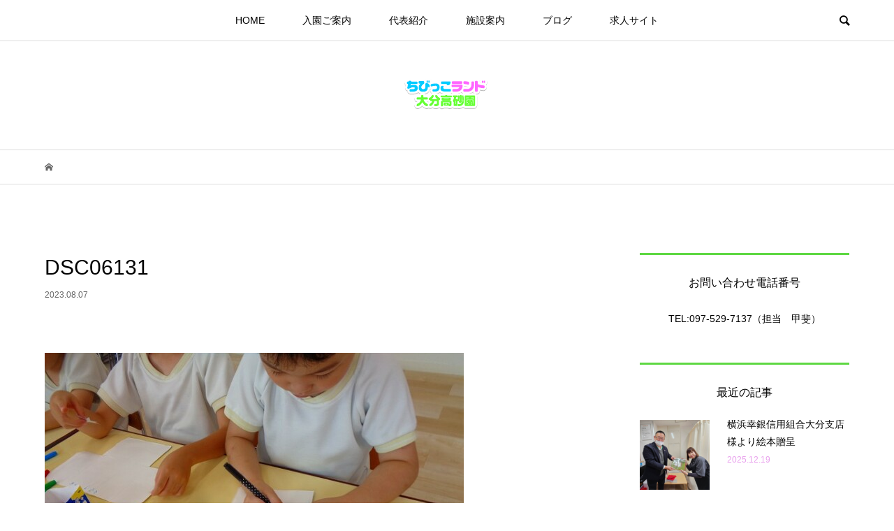

--- FILE ---
content_type: text/html; charset=UTF-8
request_url: https://mirai-oita.com/archives/22079/dsc06131-2
body_size: 13583
content:
<!DOCTYPE html>
<html dir="ltr" lang="ja" prefix="og: https://ogp.me/ns#">
<head >
<meta charset="UTF-8">
<meta name="description" content="大分市の企業主導型保育園">
<meta name="viewport" content="width=device-width">
<title>DSC06131 | 株式会社ミライ</title>

		<!-- All in One SEO 4.8.1.1 - aioseo.com -->
	<meta name="robots" content="max-snippet:-1, max-image-preview:large, max-video-preview:-1" />
	<meta name="author" content="mirai"/>
	<link rel="canonical" href="https://mirai-oita.com/archives/22079/dsc06131-2" />
	<meta name="generator" content="All in One SEO (AIOSEO) 4.8.1.1" />
		<meta property="og:locale" content="ja_JP" />
		<meta property="og:site_name" content="株式会社ミライ | 大分市の企業主導型保育園" />
		<meta property="og:type" content="article" />
		<meta property="og:title" content="DSC06131 | 株式会社ミライ" />
		<meta property="og:url" content="https://mirai-oita.com/archives/22079/dsc06131-2" />
		<meta property="article:published_time" content="2023-08-07T05:34:38+00:00" />
		<meta property="article:modified_time" content="2023-08-07T05:34:38+00:00" />
		<meta name="twitter:card" content="summary" />
		<meta name="twitter:title" content="DSC06131 | 株式会社ミライ" />
		<script type="application/ld+json" class="aioseo-schema">
			{"@context":"https:\/\/schema.org","@graph":[{"@type":"BreadcrumbList","@id":"https:\/\/mirai-oita.com\/archives\/22079\/dsc06131-2#breadcrumblist","itemListElement":[{"@type":"ListItem","@id":"https:\/\/mirai-oita.com\/#listItem","position":1,"name":"\u5bb6","item":"https:\/\/mirai-oita.com\/","nextItem":{"@type":"ListItem","@id":"https:\/\/mirai-oita.com\/archives\/22079\/dsc06131-2#listItem","name":"DSC06131"}},{"@type":"ListItem","@id":"https:\/\/mirai-oita.com\/archives\/22079\/dsc06131-2#listItem","position":2,"name":"DSC06131","previousItem":{"@type":"ListItem","@id":"https:\/\/mirai-oita.com\/#listItem","name":"\u5bb6"}}]},{"@type":"ItemPage","@id":"https:\/\/mirai-oita.com\/archives\/22079\/dsc06131-2#itempage","url":"https:\/\/mirai-oita.com\/archives\/22079\/dsc06131-2","name":"DSC06131 | \u682a\u5f0f\u4f1a\u793e\u30df\u30e9\u30a4","inLanguage":"ja","isPartOf":{"@id":"https:\/\/mirai-oita.com\/#website"},"breadcrumb":{"@id":"https:\/\/mirai-oita.com\/archives\/22079\/dsc06131-2#breadcrumblist"},"author":{"@id":"https:\/\/mirai-oita.com\/archives\/author\/mirai#author"},"creator":{"@id":"https:\/\/mirai-oita.com\/archives\/author\/mirai#author"},"datePublished":"2023-08-07T14:34:38+09:00","dateModified":"2023-08-07T14:34:38+09:00"},{"@type":"Organization","@id":"https:\/\/mirai-oita.com\/#organization","name":"\u682a\u5f0f\u4f1a\u793e\u30df\u30e9\u30a4","description":"\u5927\u5206\u5e02\u306e\u4f01\u696d\u4e3b\u5c0e\u578b\u4fdd\u80b2\u5712","url":"https:\/\/mirai-oita.com\/"},{"@type":"Person","@id":"https:\/\/mirai-oita.com\/archives\/author\/mirai#author","url":"https:\/\/mirai-oita.com\/archives\/author\/mirai","name":"mirai","image":{"@type":"ImageObject","@id":"https:\/\/mirai-oita.com\/archives\/22079\/dsc06131-2#authorImage","url":"https:\/\/secure.gravatar.com\/avatar\/7ea83827b4b096c107dfe5053a11899d182f74bdf47d8ce51daa9cfa95e35197?s=96&d=mm&r=g","width":96,"height":96,"caption":"mirai"}},{"@type":"WebSite","@id":"https:\/\/mirai-oita.com\/#website","url":"https:\/\/mirai-oita.com\/","name":"\u5b50\u3069\u3082\u5bb6\u5ead\u5e81\u6240\u7ba1\u3000\u3061\u3073\u3063\u3053\u30e9\u30f3\u30c9\u5927\u5206\u9ad8\u7802\u5712","description":"\u5927\u5206\u5e02\u306e\u4f01\u696d\u4e3b\u5c0e\u578b\u4fdd\u80b2\u5712","inLanguage":"ja","publisher":{"@id":"https:\/\/mirai-oita.com\/#organization"}}]}
		</script>
		<!-- All in One SEO -->

<link rel="alternate" type="application/rss+xml" title="株式会社ミライ &raquo; DSC06131 のコメントのフィード" href="https://mirai-oita.com/archives/22079/dsc06131-2/feed" />
<link rel="alternate" title="oEmbed (JSON)" type="application/json+oembed" href="https://mirai-oita.com/wp-json/oembed/1.0/embed?url=https%3A%2F%2Fmirai-oita.com%2Farchives%2F22079%2Fdsc06131-2" />
<link rel="alternate" title="oEmbed (XML)" type="text/xml+oembed" href="https://mirai-oita.com/wp-json/oembed/1.0/embed?url=https%3A%2F%2Fmirai-oita.com%2Farchives%2F22079%2Fdsc06131-2&#038;format=xml" />
<style id='wp-img-auto-sizes-contain-inline-css' type='text/css'>
img:is([sizes=auto i],[sizes^="auto," i]){contain-intrinsic-size:3000px 1500px}
/*# sourceURL=wp-img-auto-sizes-contain-inline-css */
</style>
<style id='wp-block-library-inline-css' type='text/css'>
:root{--wp-block-synced-color:#7a00df;--wp-block-synced-color--rgb:122,0,223;--wp-bound-block-color:var(--wp-block-synced-color);--wp-editor-canvas-background:#ddd;--wp-admin-theme-color:#007cba;--wp-admin-theme-color--rgb:0,124,186;--wp-admin-theme-color-darker-10:#006ba1;--wp-admin-theme-color-darker-10--rgb:0,107,160.5;--wp-admin-theme-color-darker-20:#005a87;--wp-admin-theme-color-darker-20--rgb:0,90,135;--wp-admin-border-width-focus:2px}@media (min-resolution:192dpi){:root{--wp-admin-border-width-focus:1.5px}}.wp-element-button{cursor:pointer}:root .has-very-light-gray-background-color{background-color:#eee}:root .has-very-dark-gray-background-color{background-color:#313131}:root .has-very-light-gray-color{color:#eee}:root .has-very-dark-gray-color{color:#313131}:root .has-vivid-green-cyan-to-vivid-cyan-blue-gradient-background{background:linear-gradient(135deg,#00d084,#0693e3)}:root .has-purple-crush-gradient-background{background:linear-gradient(135deg,#34e2e4,#4721fb 50%,#ab1dfe)}:root .has-hazy-dawn-gradient-background{background:linear-gradient(135deg,#faaca8,#dad0ec)}:root .has-subdued-olive-gradient-background{background:linear-gradient(135deg,#fafae1,#67a671)}:root .has-atomic-cream-gradient-background{background:linear-gradient(135deg,#fdd79a,#004a59)}:root .has-nightshade-gradient-background{background:linear-gradient(135deg,#330968,#31cdcf)}:root .has-midnight-gradient-background{background:linear-gradient(135deg,#020381,#2874fc)}:root{--wp--preset--font-size--normal:16px;--wp--preset--font-size--huge:42px}.has-regular-font-size{font-size:1em}.has-larger-font-size{font-size:2.625em}.has-normal-font-size{font-size:var(--wp--preset--font-size--normal)}.has-huge-font-size{font-size:var(--wp--preset--font-size--huge)}.has-text-align-center{text-align:center}.has-text-align-left{text-align:left}.has-text-align-right{text-align:right}.has-fit-text{white-space:nowrap!important}#end-resizable-editor-section{display:none}.aligncenter{clear:both}.items-justified-left{justify-content:flex-start}.items-justified-center{justify-content:center}.items-justified-right{justify-content:flex-end}.items-justified-space-between{justify-content:space-between}.screen-reader-text{border:0;clip-path:inset(50%);height:1px;margin:-1px;overflow:hidden;padding:0;position:absolute;width:1px;word-wrap:normal!important}.screen-reader-text:focus{background-color:#ddd;clip-path:none;color:#444;display:block;font-size:1em;height:auto;left:5px;line-height:normal;padding:15px 23px 14px;text-decoration:none;top:5px;width:auto;z-index:100000}html :where(.has-border-color){border-style:solid}html :where([style*=border-top-color]){border-top-style:solid}html :where([style*=border-right-color]){border-right-style:solid}html :where([style*=border-bottom-color]){border-bottom-style:solid}html :where([style*=border-left-color]){border-left-style:solid}html :where([style*=border-width]){border-style:solid}html :where([style*=border-top-width]){border-top-style:solid}html :where([style*=border-right-width]){border-right-style:solid}html :where([style*=border-bottom-width]){border-bottom-style:solid}html :where([style*=border-left-width]){border-left-style:solid}html :where(img[class*=wp-image-]){height:auto;max-width:100%}:where(figure){margin:0 0 1em}html :where(.is-position-sticky){--wp-admin--admin-bar--position-offset:var(--wp-admin--admin-bar--height,0px)}@media screen and (max-width:600px){html :where(.is-position-sticky){--wp-admin--admin-bar--position-offset:0px}}

/*# sourceURL=wp-block-library-inline-css */
</style><style id='global-styles-inline-css' type='text/css'>
:root{--wp--preset--aspect-ratio--square: 1;--wp--preset--aspect-ratio--4-3: 4/3;--wp--preset--aspect-ratio--3-4: 3/4;--wp--preset--aspect-ratio--3-2: 3/2;--wp--preset--aspect-ratio--2-3: 2/3;--wp--preset--aspect-ratio--16-9: 16/9;--wp--preset--aspect-ratio--9-16: 9/16;--wp--preset--color--black: #000000;--wp--preset--color--cyan-bluish-gray: #abb8c3;--wp--preset--color--white: #ffffff;--wp--preset--color--pale-pink: #f78da7;--wp--preset--color--vivid-red: #cf2e2e;--wp--preset--color--luminous-vivid-orange: #ff6900;--wp--preset--color--luminous-vivid-amber: #fcb900;--wp--preset--color--light-green-cyan: #7bdcb5;--wp--preset--color--vivid-green-cyan: #00d084;--wp--preset--color--pale-cyan-blue: #8ed1fc;--wp--preset--color--vivid-cyan-blue: #0693e3;--wp--preset--color--vivid-purple: #9b51e0;--wp--preset--gradient--vivid-cyan-blue-to-vivid-purple: linear-gradient(135deg,rgb(6,147,227) 0%,rgb(155,81,224) 100%);--wp--preset--gradient--light-green-cyan-to-vivid-green-cyan: linear-gradient(135deg,rgb(122,220,180) 0%,rgb(0,208,130) 100%);--wp--preset--gradient--luminous-vivid-amber-to-luminous-vivid-orange: linear-gradient(135deg,rgb(252,185,0) 0%,rgb(255,105,0) 100%);--wp--preset--gradient--luminous-vivid-orange-to-vivid-red: linear-gradient(135deg,rgb(255,105,0) 0%,rgb(207,46,46) 100%);--wp--preset--gradient--very-light-gray-to-cyan-bluish-gray: linear-gradient(135deg,rgb(238,238,238) 0%,rgb(169,184,195) 100%);--wp--preset--gradient--cool-to-warm-spectrum: linear-gradient(135deg,rgb(74,234,220) 0%,rgb(151,120,209) 20%,rgb(207,42,186) 40%,rgb(238,44,130) 60%,rgb(251,105,98) 80%,rgb(254,248,76) 100%);--wp--preset--gradient--blush-light-purple: linear-gradient(135deg,rgb(255,206,236) 0%,rgb(152,150,240) 100%);--wp--preset--gradient--blush-bordeaux: linear-gradient(135deg,rgb(254,205,165) 0%,rgb(254,45,45) 50%,rgb(107,0,62) 100%);--wp--preset--gradient--luminous-dusk: linear-gradient(135deg,rgb(255,203,112) 0%,rgb(199,81,192) 50%,rgb(65,88,208) 100%);--wp--preset--gradient--pale-ocean: linear-gradient(135deg,rgb(255,245,203) 0%,rgb(182,227,212) 50%,rgb(51,167,181) 100%);--wp--preset--gradient--electric-grass: linear-gradient(135deg,rgb(202,248,128) 0%,rgb(113,206,126) 100%);--wp--preset--gradient--midnight: linear-gradient(135deg,rgb(2,3,129) 0%,rgb(40,116,252) 100%);--wp--preset--font-size--small: 13px;--wp--preset--font-size--medium: 20px;--wp--preset--font-size--large: 36px;--wp--preset--font-size--x-large: 42px;--wp--preset--spacing--20: 0.44rem;--wp--preset--spacing--30: 0.67rem;--wp--preset--spacing--40: 1rem;--wp--preset--spacing--50: 1.5rem;--wp--preset--spacing--60: 2.25rem;--wp--preset--spacing--70: 3.38rem;--wp--preset--spacing--80: 5.06rem;--wp--preset--shadow--natural: 6px 6px 9px rgba(0, 0, 0, 0.2);--wp--preset--shadow--deep: 12px 12px 50px rgba(0, 0, 0, 0.4);--wp--preset--shadow--sharp: 6px 6px 0px rgba(0, 0, 0, 0.2);--wp--preset--shadow--outlined: 6px 6px 0px -3px rgb(255, 255, 255), 6px 6px rgb(0, 0, 0);--wp--preset--shadow--crisp: 6px 6px 0px rgb(0, 0, 0);}:where(.is-layout-flex){gap: 0.5em;}:where(.is-layout-grid){gap: 0.5em;}body .is-layout-flex{display: flex;}.is-layout-flex{flex-wrap: wrap;align-items: center;}.is-layout-flex > :is(*, div){margin: 0;}body .is-layout-grid{display: grid;}.is-layout-grid > :is(*, div){margin: 0;}:where(.wp-block-columns.is-layout-flex){gap: 2em;}:where(.wp-block-columns.is-layout-grid){gap: 2em;}:where(.wp-block-post-template.is-layout-flex){gap: 1.25em;}:where(.wp-block-post-template.is-layout-grid){gap: 1.25em;}.has-black-color{color: var(--wp--preset--color--black) !important;}.has-cyan-bluish-gray-color{color: var(--wp--preset--color--cyan-bluish-gray) !important;}.has-white-color{color: var(--wp--preset--color--white) !important;}.has-pale-pink-color{color: var(--wp--preset--color--pale-pink) !important;}.has-vivid-red-color{color: var(--wp--preset--color--vivid-red) !important;}.has-luminous-vivid-orange-color{color: var(--wp--preset--color--luminous-vivid-orange) !important;}.has-luminous-vivid-amber-color{color: var(--wp--preset--color--luminous-vivid-amber) !important;}.has-light-green-cyan-color{color: var(--wp--preset--color--light-green-cyan) !important;}.has-vivid-green-cyan-color{color: var(--wp--preset--color--vivid-green-cyan) !important;}.has-pale-cyan-blue-color{color: var(--wp--preset--color--pale-cyan-blue) !important;}.has-vivid-cyan-blue-color{color: var(--wp--preset--color--vivid-cyan-blue) !important;}.has-vivid-purple-color{color: var(--wp--preset--color--vivid-purple) !important;}.has-black-background-color{background-color: var(--wp--preset--color--black) !important;}.has-cyan-bluish-gray-background-color{background-color: var(--wp--preset--color--cyan-bluish-gray) !important;}.has-white-background-color{background-color: var(--wp--preset--color--white) !important;}.has-pale-pink-background-color{background-color: var(--wp--preset--color--pale-pink) !important;}.has-vivid-red-background-color{background-color: var(--wp--preset--color--vivid-red) !important;}.has-luminous-vivid-orange-background-color{background-color: var(--wp--preset--color--luminous-vivid-orange) !important;}.has-luminous-vivid-amber-background-color{background-color: var(--wp--preset--color--luminous-vivid-amber) !important;}.has-light-green-cyan-background-color{background-color: var(--wp--preset--color--light-green-cyan) !important;}.has-vivid-green-cyan-background-color{background-color: var(--wp--preset--color--vivid-green-cyan) !important;}.has-pale-cyan-blue-background-color{background-color: var(--wp--preset--color--pale-cyan-blue) !important;}.has-vivid-cyan-blue-background-color{background-color: var(--wp--preset--color--vivid-cyan-blue) !important;}.has-vivid-purple-background-color{background-color: var(--wp--preset--color--vivid-purple) !important;}.has-black-border-color{border-color: var(--wp--preset--color--black) !important;}.has-cyan-bluish-gray-border-color{border-color: var(--wp--preset--color--cyan-bluish-gray) !important;}.has-white-border-color{border-color: var(--wp--preset--color--white) !important;}.has-pale-pink-border-color{border-color: var(--wp--preset--color--pale-pink) !important;}.has-vivid-red-border-color{border-color: var(--wp--preset--color--vivid-red) !important;}.has-luminous-vivid-orange-border-color{border-color: var(--wp--preset--color--luminous-vivid-orange) !important;}.has-luminous-vivid-amber-border-color{border-color: var(--wp--preset--color--luminous-vivid-amber) !important;}.has-light-green-cyan-border-color{border-color: var(--wp--preset--color--light-green-cyan) !important;}.has-vivid-green-cyan-border-color{border-color: var(--wp--preset--color--vivid-green-cyan) !important;}.has-pale-cyan-blue-border-color{border-color: var(--wp--preset--color--pale-cyan-blue) !important;}.has-vivid-cyan-blue-border-color{border-color: var(--wp--preset--color--vivid-cyan-blue) !important;}.has-vivid-purple-border-color{border-color: var(--wp--preset--color--vivid-purple) !important;}.has-vivid-cyan-blue-to-vivid-purple-gradient-background{background: var(--wp--preset--gradient--vivid-cyan-blue-to-vivid-purple) !important;}.has-light-green-cyan-to-vivid-green-cyan-gradient-background{background: var(--wp--preset--gradient--light-green-cyan-to-vivid-green-cyan) !important;}.has-luminous-vivid-amber-to-luminous-vivid-orange-gradient-background{background: var(--wp--preset--gradient--luminous-vivid-amber-to-luminous-vivid-orange) !important;}.has-luminous-vivid-orange-to-vivid-red-gradient-background{background: var(--wp--preset--gradient--luminous-vivid-orange-to-vivid-red) !important;}.has-very-light-gray-to-cyan-bluish-gray-gradient-background{background: var(--wp--preset--gradient--very-light-gray-to-cyan-bluish-gray) !important;}.has-cool-to-warm-spectrum-gradient-background{background: var(--wp--preset--gradient--cool-to-warm-spectrum) !important;}.has-blush-light-purple-gradient-background{background: var(--wp--preset--gradient--blush-light-purple) !important;}.has-blush-bordeaux-gradient-background{background: var(--wp--preset--gradient--blush-bordeaux) !important;}.has-luminous-dusk-gradient-background{background: var(--wp--preset--gradient--luminous-dusk) !important;}.has-pale-ocean-gradient-background{background: var(--wp--preset--gradient--pale-ocean) !important;}.has-electric-grass-gradient-background{background: var(--wp--preset--gradient--electric-grass) !important;}.has-midnight-gradient-background{background: var(--wp--preset--gradient--midnight) !important;}.has-small-font-size{font-size: var(--wp--preset--font-size--small) !important;}.has-medium-font-size{font-size: var(--wp--preset--font-size--medium) !important;}.has-large-font-size{font-size: var(--wp--preset--font-size--large) !important;}.has-x-large-font-size{font-size: var(--wp--preset--font-size--x-large) !important;}
/*# sourceURL=global-styles-inline-css */
</style>

<style id='classic-theme-styles-inline-css' type='text/css'>
/*! This file is auto-generated */
.wp-block-button__link{color:#fff;background-color:#32373c;border-radius:9999px;box-shadow:none;text-decoration:none;padding:calc(.667em + 2px) calc(1.333em + 2px);font-size:1.125em}.wp-block-file__button{background:#32373c;color:#fff;text-decoration:none}
/*# sourceURL=/wp-includes/css/classic-themes.min.css */
</style>
<link rel='stylesheet' id='bloom-style-css' href='https://mirai-oita.com/wp-content/themes/bloom_tcd053/style.css?ver=1.1.3' type='text/css' media='all' />
<link rel='stylesheet' id='bloom-slick-css' href='https://mirai-oita.com/wp-content/themes/bloom_tcd053/css/slick.min.css?ver=6.9' type='text/css' media='all' />
<link rel='stylesheet' id='bloom-responsive-css' href='https://mirai-oita.com/wp-content/themes/bloom_tcd053/responsive.css?ver=1.1.3' type='text/css' media='all' />
<style id='akismet-widget-style-inline-css' type='text/css'>

			.a-stats {
				--akismet-color-mid-green: #357b49;
				--akismet-color-white: #fff;
				--akismet-color-light-grey: #f6f7f7;

				max-width: 350px;
				width: auto;
			}

			.a-stats * {
				all: unset;
				box-sizing: border-box;
			}

			.a-stats strong {
				font-weight: 600;
			}

			.a-stats a.a-stats__link,
			.a-stats a.a-stats__link:visited,
			.a-stats a.a-stats__link:active {
				background: var(--akismet-color-mid-green);
				border: none;
				box-shadow: none;
				border-radius: 8px;
				color: var(--akismet-color-white);
				cursor: pointer;
				display: block;
				font-family: -apple-system, BlinkMacSystemFont, 'Segoe UI', 'Roboto', 'Oxygen-Sans', 'Ubuntu', 'Cantarell', 'Helvetica Neue', sans-serif;
				font-weight: 500;
				padding: 12px;
				text-align: center;
				text-decoration: none;
				transition: all 0.2s ease;
			}

			/* Extra specificity to deal with TwentyTwentyOne focus style */
			.widget .a-stats a.a-stats__link:focus {
				background: var(--akismet-color-mid-green);
				color: var(--akismet-color-white);
				text-decoration: none;
			}

			.a-stats a.a-stats__link:hover {
				filter: brightness(110%);
				box-shadow: 0 4px 12px rgba(0, 0, 0, 0.06), 0 0 2px rgba(0, 0, 0, 0.16);
			}

			.a-stats .count {
				color: var(--akismet-color-white);
				display: block;
				font-size: 1.5em;
				line-height: 1.4;
				padding: 0 13px;
				white-space: nowrap;
			}
		
/*# sourceURL=akismet-widget-style-inline-css */
</style>
<script type="text/javascript" src="https://mirai-oita.com/wp-includes/js/jquery/jquery.min.js?ver=3.7.1" id="jquery-core-js"></script>
<script type="text/javascript" src="https://mirai-oita.com/wp-includes/js/jquery/jquery-migrate.min.js?ver=3.4.1" id="jquery-migrate-js"></script>
<link rel="https://api.w.org/" href="https://mirai-oita.com/wp-json/" /><link rel="alternate" title="JSON" type="application/json" href="https://mirai-oita.com/wp-json/wp/v2/media/22534" /><link rel="EditURI" type="application/rsd+xml" title="RSD" href="https://mirai-oita.com/xmlrpc.php?rsd" />
<meta name="generator" content="WordPress 6.9" />
<link rel='shortlink' href='https://mirai-oita.com/?p=22534' />
<link rel="shortcut icon" href="https://mirai-oita.com/wp-content/uploads/2018/03/fav141-1.ico">
<style>
.c-comment__form-submit:hover, c-comment__password-protected, .p-pagetop a, .slick-dots li.slick-active button, .slick-dots li:hover button { background-color: #5ed843; }
.p-entry__pickup, .p-entry__related, .p-widget__title, .slick-dots li.slick-active button, .slick-dots li:hover button { border-color: #5ed843; }
.p-index-tab__item.is-active, .p-index-tab__item:hover { border-bottom-color: #5ed843; }
.c-comment__tab-item.is-active a, .c-comment__tab-item a:hover, .c-comment__tab-item.is-active p { background-color: rgba(94, 216, 67, 0.7); }
.c-comment__tab-item.is-active a:after, .c-comment__tab-item.is-active p:after { border-top-color: rgba(94, 216, 67, 0.7); }
.p-article__meta, .p-blog-list__item-excerpt, .p-ranking-list__item-excerpt, .p-author__views, .p-page-links a, .p-page-links .p-page-links__title, .p-pager__item span { color: #e9a1ed; }
.p-page-links > span, .p-page-links a:hover, .p-entry__next-page__link { background-color: #e9a1ed; }
.p-page-links > span, .p-page-links a { border-color: #e9a1ed; }

a:hover, a:hover .p-article__title, .p-global-nav > li:hover > a, .p-global-nav > li.current-menu-item > a, .p-global-nav > li.is-active > a, .p-breadcrumb a:hover, .p-widget-categories .has-children .toggle-children:hover::before, .p-footer-widget-area .p-siteinfo .p-social-nav li a:hover, .p-footer-widget-area__default .p-siteinfo .p-social-nav li a:hover { color: #aaaaaa; }
.p-global-nav .sub-menu a:hover, .p-global-nav .sub-menu .current-menu-item > a, .p-megamenu a.p-megamenu__hover:hover, .p-entry__next-page__link:hover, .c-pw__btn:hover { background: #aaaaaa; }
.p-entry__date, .p-entry__body, .p-author__desc, .p-breadcrumb, .p-breadcrumb a { color: #666666; }
.p-entry__body a { color: #000000; }
.p-entry__body a:hover { color: #aaaaaa; }
.p-float-native-ad-label { background: #000000; color: #ffffff; font-size: 11px; }
.p-category-item--9, .cat-item-9> a, .cat-item-9 .toggle-children { color: #9bd671; }
.p-category-item--10, .cat-item-10> a, .cat-item-10 .toggle-children { color: #db7ad6; }
body { font-family: Verdana, "ヒラギノ角ゴ ProN W3", "Hiragino Kaku Gothic ProN", "メイリオ", Meiryo, sans-serif; }
.p-logo, .p-entry__title, .p-article__title, .p-article__title__overlay, .p-headline, .p-page-header__title, .p-widget__title, .p-sidemenu .p-siteinfo__title, .p-index-slider__item-catch, .p-header-video__caption-catch, .p-footer-blog__catch, .p-footer-cta__catch {
font-family: Segoe UI, "ヒラギノ角ゴ ProN W3", "Hiragino Kaku Gothic ProN", "メイリオ", Meiryo, sans-serif;
}
.c-load--type3 i { background: #69e547; }
.p-hover-effect--type1:hover img { -webkit-transform: scale(1.2) rotate(2deg); transform: scale(1.2) rotate(2deg); }
.p-hover-effect--type2 img { margin-left: -8px; }
.p-hover-effect--type2:hover img { margin-left: 8px; }
.p-hover-effect--type1 .p-article__overlay { background: rgba(0, 0, 0, 0.5); }
.p-hover-effect--type2:hover img { opacity: 0.5 }
.p-hover-effect--type2 .p-hover-effect__image { background: #000000; }
.p-hover-effect--type2 .p-article__overlay { background: rgba(0, 0, 0, 0.5); }
.p-hover-effect--type3 .p-hover-effect__image { background: #000000; }
.p-hover-effect--type3:hover img { opacity: 0.5; }
.p-hover-effect--type3 .p-article__overlay { background: rgba(0, 0, 0, 0.5); }
.p-entry__title { font-size: 30px; }
.p-entry__body, .p-entry__body p { font-size: 14px; }
.l-header__bar { background: rgba(255, 255, 255, 0.8); }
.l-header__bar > .l-inner > a, .p-global-nav > li > a { color: #000000; }
.l-header__logo--text a { color: #000000; font-size: 28px; }
.l-footer .p-siteinfo .p-logo { font-size: 28px; }
.p-footer-cta__btn { background: #ffffff; color: #a39d99; }
.p-footer-cta__btn:hover { background: #a39d99; color: #ffffff; }
@media only screen and (max-width: 1200px) {
	.l-header__logo--mobile.l-header__logo--text a { font-size: 18px; }
	.p-global-nav { background-color: rgba(94,216,67, 0.8); }
}
@media only screen and (max-width: 991px) {
	.l-footer .p-siteinfo .p-logo { font-size: 18px; }
	.p-copyright { background-color: #5ed843; }
	.p-pagetop a { background-color: #e9a1ed; }
}
#site_info_widget-3 .p-siteinfo__button { background: #ddd5c5; color: #ffffff; }
#site_info_widget-3 .p-siteinfo__button:hover { background: #bfbfbf; color: #000000; }
</style>
<style type="text/css">

</style>
</head>
<body class="attachment wp-singular attachment-template-default single single-attachment postid-22534 attachmentid-22534 attachment-jpeg wp-theme-bloom_tcd053 is-responsive l-header__fix">
<div id="site_wrap">
	<header id="js-header" class="l-header">
		<div class="l-header__bar">
			<div class="l-inner">
				<div class="p-logo l-header__logo l-header__logo--mobile">
					<a href="https://mirai-oita.com/"><img src="https://mirai-oita.com/wp-content/uploads/2023/06/694ed3d495f21fa5f67a7d84e83a8bcd.png" alt="株式会社ミライ"></a>
				</div>
<nav class="menu-%e3%83%88%e3%83%83%e3%83%97%e3%83%a1%e3%83%8b%e3%83%a5%e3%83%bc-container"><ul id="js-global-nav" class="p-global-nav u-clearfix">
<li class="p-header-search p-header-search--mobile"><form action="https://mirai-oita.com/" method="get"><input type="text" name="s" value="" class="p-header-search__input" placeholder="SEARCH"><input type="submit" value="&#xe915;" class="p-header-search__submit"></form></li>
<li id="menu-item-104" class="menu-item menu-item-type-custom menu-item-object-custom menu-item-home menu-item-104"><a href="http://mirai-oita.com/">HOME<span></span></a></li>
<li id="menu-item-100" class="menu-item menu-item-type-post_type menu-item-object-page menu-item-has-children menu-item-100"><a href="https://mirai-oita.com/annai">入園ご案内<span></span></a>
<ul class="sub-menu">
	<li id="menu-item-109" class="menu-item menu-item-type-post_type menu-item-object-page menu-item-109"><a href="https://mirai-oita.com/naraigoto">多彩な習い事<span></span></a></li>
	<li id="menu-item-437" class="menu-item menu-item-type-post_type menu-item-object-page menu-item-437"><a href="https://mirai-oita.com/kyuusyoku">給食について<span></span></a></li>
	<li id="menu-item-2590" class="menu-item menu-item-type-post_type menu-item-object-page menu-item-2590"><a href="https://mirai-oita.com/year">年間スケジュール<span></span></a></li>
	<li id="menu-item-2591" class="menu-item menu-item-type-post_type menu-item-object-page menu-item-2591"><a href="https://mirai-oita.com/days">園の一日の様子<span></span></a></li>
</ul>
</li>
<li id="menu-item-102" class="menu-item menu-item-type-post_type menu-item-object-page menu-item-102"><a href="https://mirai-oita.com/71-2">代表紹介<span></span></a></li>
<li id="menu-item-1135" class="menu-item menu-item-type-post_type menu-item-object-page menu-item-has-children menu-item-1135"><a href="https://mirai-oita.com/71-2-2">施設案内<span></span></a>
<ul class="sub-menu">
	<li id="menu-item-1136" class="menu-item menu-item-type-post_type menu-item-object-page menu-item-1136"><a href="https://mirai-oita.com/access">アクセス<span></span></a></li>
</ul>
</li>
<li id="menu-item-114" class="menu-item menu-item-type-taxonomy menu-item-object-category menu-item-has-children menu-item-114 menu-megamenu"><a href="https://mirai-oita.com/archives/category/blog">ブログ<span></span></a>
<ul class="sub-menu">
	<li id="menu-item-438" class="menu-item menu-item-type-taxonomy menu-item-object-category menu-item-438"><a href="https://mirai-oita.com/archives/category/blog">ブログ<span></span></a></li>
	<li id="menu-item-135" class="menu-item menu-item-type-taxonomy menu-item-object-category menu-item-135"><a href="https://mirai-oita.com/archives/category/osirase">おしらせ<span></span></a></li>
</ul>
</li>
<li id="menu-item-25083" class="menu-item menu-item-type-custom menu-item-object-custom menu-item-25083"><a href="https://job.mirai-oita.com/">求人サイト<span></span></a></li>
</ul></nav>				<a href="#" id="js-menu-button" class="p-menu-button c-menu-button u-visible-lg"></a>
				<a href="#" id="js-search-button" class="p-search-button c-search-button u-hidden-lg"></a>
				<div class="p-header-search p-header-search--pc">
					<form action="https://mirai-oita.com/" method="get">
						<input type="text" name="s" value="" class="p-header-search__input" placeholder="SEARCH">
					</form>
				</div>
			</div>
		</div>
		<div class="l-inner">
			<div class="p-logo l-header__logo l-header__logo--pc">
				<a href="https://mirai-oita.com/"><img src="https://mirai-oita.com/wp-content/uploads/2023/06/8ccaba942034f98dde646082798dad97.png" alt="株式会社ミライ"></a>
			</div>
		</div>
		<div id="p-megamenu--114" class="p-megamenu p-megamenu--type3">
			<ul class="l-inner">
				<li class="is-active">
					<a class="p-megamenu__hover" href="https://mirai-oita.com/archives/category/blog">ブログ</a>
					<ul class="sub-menu">
						<li><a class="p-hover-effect--type1" href="https://mirai-oita.com/archives/25430"><div class="p-megamenu__image p-hover-effect__image"><img src="https://mirai-oita.com/wp-content/uploads/2025/07/DSC04381.jpg" alt=""></div>外遊び&#x1f929;</a></li>
						<li><a class="p-hover-effect--type1" href="https://mirai-oita.com/archives/25399"><div class="p-megamenu__image p-hover-effect__image"><img src="https://mirai-oita.com/wp-content/uploads/2025/07/DSC03892.jpg" alt=""></div>進級式&#x1f604;</a></li>
						<li><a class="p-hover-effect--type1" href="https://mirai-oita.com/archives/25226"><div class="p-megamenu__image p-hover-effect__image"><img src="https://mirai-oita.com/wp-content/uploads/2025/01/c504da5893004313be46053a685de4ae-1-800x550.jpg" alt=""></div>「子どもの生きる力を育む教育」2/16（日）セミ...</a></li>
						<li><a class="p-hover-effect--type1" href="https://mirai-oita.com/archives/25337"><div class="p-megamenu__image p-hover-effect__image"><img src="https://mirai-oita.com/wp-content/uploads/2025/07/DSC01811.jpg" alt=""></div>お泊り保育&#x1f60a;</a></li>
					</ul>
				</li>
				<li>
					<a class="p-megamenu__hover" href="https://mirai-oita.com/archives/category/osirase">おしらせ</a>
					<ul class="sub-menu">
						<li><a class="p-hover-effect--type1" href="https://mirai-oita.com/archives/25473"><div class="p-megamenu__image p-hover-effect__image"><img src="https://mirai-oita.com/wp-content/uploads/2025/12/S__260947974-800x550.jpg" alt=""></div>横浜幸銀信用組合大分支店様より絵本贈呈</a></li>
						<li><a class="p-hover-effect--type1" href="https://mirai-oita.com/archives/25226"><div class="p-megamenu__image p-hover-effect__image"><img src="https://mirai-oita.com/wp-content/uploads/2025/01/c504da5893004313be46053a685de4ae-1-800x550.jpg" alt=""></div>「子どもの生きる力を育む教育」2/16（日）セミ...</a></li>
						<li><a class="p-hover-effect--type1" href="https://mirai-oita.com/archives/24645"><div class="p-megamenu__image p-hover-effect__image"><img src="https://mirai-oita.com/wp-content/uploads/2024/02/8f4b5fe2cb8b8a3c529700f531c5e50a-800x550.jpg" alt=""></div>子ども向け「フットサルイベント」2/25開催</a></li>
						<li><a class="p-hover-effect--type1" href="https://mirai-oita.com/archives/17440"><div class="p-megamenu__image p-hover-effect__image"><img src="https://mirai-oita.com/wp-content/uploads/2022/05/0545f138f0f61021efc3d3190d955015-800x550.png" alt=""></div>&#x1f38f;５月のえんだより&#x1f38...</a></li>
					</ul>
				</li>
			</ul>
		</div>
	</header>
<main class="l-main">
	<div class="p-breadcrumb c-breadcrumb">
		<ul class="p-breadcrumb__inner c-breadcrumb__inner l-inner u-clearfix" itemscope itemtype="http://schema.org/BreadcrumbList">
			<li class="p-breadcrumb__item c-breadcrumb__item p-breadcrumb__item--home c-breadcrumb__item--home" itemprop="itemListElement" itemscope itemtype="http://schema.org/ListItem">
				<a href="https://mirai-oita.com/" itemscope itemtype="http://schema.org/Thing" itemprop="item"><span itemprop="name">HOME</span></a>
				<meta itemprop="position" content="1" />
			</li>
		</ul>
	</div>
	<div class="l-inner l-2colmuns u-clearfix">
		<article class="p-entry l-primary">
			<div class="p-entry__inner">
				<h1 class="p-entry__title">DSC06131</h1>
				<p class="p-entry__date"><time datetime="2023-08-07">2023.08.07</time></p>
				<ul class="p-entry__share c-share u-clearfix c-share--lg c-share--mono">
				</ul>
				<div class="p-entry__body">
<p class="attachment"><a href='https://mirai-oita.com/wp-content/uploads/2023/08/DSC06131.jpg'><img fetchpriority="high" decoding="async" width="600" height="450" src="https://mirai-oita.com/wp-content/uploads/2023/08/DSC06131-600x450.jpg" class="attachment-medium size-medium" alt="" /></a></p>
				</div>
				<ul class="p-entry__share c-share u-clearfix c-share--sm c-share--mono">
					<li class="c-share__btn c-share__btn--twitter">
						<a href="http://twitter.com/share?text=DSC06131&url=https%3A%2F%2Fmirai-oita.com%2Farchives%2F22079%2Fdsc06131-2&via=&tw_p=tweetbutton&related=" onclick="javascript:window.open(this.href, '', 'menubar=no,toolbar=no,resizable=yes,scrollbars=yes,height=400,width=600');return false;">
							<i class="c-share__icn c-share__icn--twitter"></i>
							<span class="c-share__title">Tweet</span>
						</a>
					</li>
					<li class="c-share__btn c-share__btn--facebook">
						<a href="//www.facebook.com/sharer/sharer.php?u=https://mirai-oita.com/archives/22079/dsc06131-2&amp;t=DSC06131" rel="nofollow" target="_blank">
							<i class="c-share__icn c-share__icn--facebook"></i>
							<span class="c-share__title">Share</span>
						</a>
					</li>
					<li class="c-share__btn c-share__btn--google-plus">
						<a href="https://plus.google.com/share?url=https%3A%2F%2Fmirai-oita.com%2Farchives%2F22079%2Fdsc06131-2" onclick="javascript:window.open(this.href, '', 'menubar=no,toolbar=no,resizable=yes,scrollbars=yes,height=600,width=500');return false;">
							<i class="c-share__icn c-share__icn--google-plus"></i>
							<span class="c-share__title">+1</span>
						</a>
					</li>
					<li class="c-share__btn c-share__btn--hatebu">
						<a href="http://b.hatena.ne.jp/add?mode=confirm&url=https%3A%2F%2Fmirai-oita.com%2Farchives%2F22079%2Fdsc06131-2" onclick="javascript:window.open(this.href, '', 'menubar=no,toolbar=no,resizable=yes,scrollbars=yes,height=400,width=510');return false;">
							<i class="c-share__icn c-share__icn--hatebu"></i>
							<span class="c-share__title">Hatena</span>
						</a>
					</li>
					<li class="c-share__btn c-share__btn--pocket">
						<a href="http://getpocket.com/edit?url=https%3A%2F%2Fmirai-oita.com%2Farchives%2F22079%2Fdsc06131-2&title=DSC06131" target="_blank">
							<i class="c-share__icn c-share__icn--pocket"></i>
							<span class="c-share__title">Pocket</span>
						</a>
					</li>
					<li class="c-share__btn c-share__btn--rss">
						<a href="https://mirai-oita.com/feed" target="_blank">
							<i class="c-share__icn c-share__icn--rss"></i>
							<span class="c-share__title">RSS</span>
						</a>
					</li>
					<li class="c-share__btn c-share__btn--feedly">
						<a href="http://feedly.com/index.html#subscription%2Ffeed%2Fhttps://mirai-oita.com/feed" target="_blank">
							<i class="c-share__icn c-share__icn--feedly"></i>
							<span class="c-share__title">feedly</span>
						</a>
					</li>
					<li class="c-share__btn c-share__btn--pinterest">
						<a href="https://www.pinterest.com/pin/create/button/?url=https%3A%2F%2Fmirai-oita.com%2Farchives%2F22079%2Fdsc06131-2&media=https://mirai-oita.com/wp-content/uploads/2023/08/DSC06131.jpg&description=DSC06131" rel="nofollow" target="_blank">
							<i class="c-share__icn c-share__icn--pinterest"></i>
							<span class="c-share__title">Pin it</span>
						</a>
					</li>
				</ul>
				<ul class="p-entry__meta c-meta-box u-clearfix">
					<li class="c-meta-box__item c-meta-box__item--category"></li>														</ul>
			</div>
			<section class="p-entry__pickup">
				<div class="p-entry__pickup__inner">
					<h2 class="p-headline">ピックアップ記事</h2>
					<div class="p-entry__pickup-items">
						<article class="p-entry__pickup-item">
							<a class="p-hover-effect--type1" href="https://mirai-oita.com/archives/2271">
								<div class="p-entry__pickup__thumbnail">
									<img width="700" height="466" src="https://mirai-oita.com/wp-content/uploads/2018/07/IMG_2627.jpg" class="attachment-size2 size-size2 wp-post-image" alt="" decoding="async" />
									<div class="p-entry__pickup__category p-float-category u-visible-xs"><span class="p-category-item--9" data-url="https://mirai-oita.com/archives/category/blog">ブログ</span></div>
								</div>
								<h3 class="p-entry__pickup__title p-article__title">突撃給食調査隊！</h3>
								<p class="p-entry__pickup__meta p-article__meta u-visible-xs"><time class="p-entry__pickup__date" datetime="2018-07-14">2018.07.14</time><span class="p-entry__pickup__category"><span data-url="https://mirai-oita.com/archives/category/blog">ブログ</span></span></p>
							</a>
						</article>
						<article class="p-entry__pickup-item">
							<a class="p-hover-effect--type1" href="https://mirai-oita.com/archives/1294">
								<div class="p-entry__pickup__thumbnail">
									<img width="524" height="550" src="https://mirai-oita.com/wp-content/uploads/2018/06/IMG_4243-524x550.jpg" class="attachment-size2 size-size2 wp-post-image" alt="" decoding="async" />
									<div class="p-entry__pickup__category p-float-category u-visible-xs"><span class="p-category-item--9" data-url="https://mirai-oita.com/archives/category/blog">ブログ</span></div>
								</div>
								<h3 class="p-entry__pickup__title p-article__title">お泊り保育（出発編）</h3>
								<p class="p-entry__pickup__meta p-article__meta u-visible-xs"><time class="p-entry__pickup__date" datetime="2018-06-09">2018.06.09</time><span class="p-entry__pickup__category"><span data-url="https://mirai-oita.com/archives/category/blog">ブログ</span></span></p>
							</a>
						</article>
						<article class="p-entry__pickup-item">
							<a class="p-hover-effect--type1" href="https://mirai-oita.com/archives/1849">
								<div class="p-entry__pickup__thumbnail">
									<img width="700" height="525" src="https://mirai-oita.com/wp-content/uploads/2018/06/009-2.jpg" class="attachment-size2 size-size2 wp-post-image" alt="" decoding="async" loading="lazy" />
									<div class="p-entry__pickup__category p-float-category u-visible-xs"><span class="p-category-item--9" data-url="https://mirai-oita.com/archives/category/blog">ブログ</span></div>
								</div>
								<h3 class="p-entry__pickup__title p-article__title">スイミングスクールの様子</h3>
								<p class="p-entry__pickup__meta p-article__meta u-visible-xs"><time class="p-entry__pickup__date" datetime="2018-06-26">2018.06.26</time><span class="p-entry__pickup__category"><span data-url="https://mirai-oita.com/archives/category/blog">ブログ</span></span></p>
							</a>
						</article>
					</div>
				</div>
			</section>
			<section class="p-entry__related">
				<div class="p-entry__related__inner">
					<h2 class="p-headline">関連記事一覧</h2>
					<div class="p-entry__related-items">
						<article class="p-entry__related-item">
							<a class="p-hover-effect--type1" href="https://mirai-oita.com/archives/17031">
								<div class="p-entry__related__thumbnail p-hover-effect--type1">
									<img width="500" height="480" src="https://mirai-oita.com/wp-content/uploads/2022/01/DSC01847-500x480.jpg" class="attachment-size1 size-size1 wp-post-image" alt="" decoding="async" loading="lazy" />
									<div class="p-entry__related__category p-float-category u-visible-xs"><span class="p-category-item--9" data-url="https://mirai-oita.com/archives/category/blog">ブログ</span></div>
								</div>
								<h3 class="p-entry__related__title p-article__title">クリスマス会&#x1f384;</h3>
								<p class="p-entry__related__meta p-article__meta u-visible-xs"><time class="p-entry__related__date" datetime="2021-12-22">2021.12.22</time></p>
							</a>
						</article>
						<article class="p-entry__related-item">
							<a class="p-hover-effect--type1" href="https://mirai-oita.com/archives/4494">
								<div class="p-entry__related__thumbnail p-hover-effect--type1">
									<img width="500" height="480" src="https://mirai-oita.com/wp-content/uploads/2019/04/063-500x480.jpg" class="attachment-size1 size-size1 wp-post-image" alt="" decoding="async" loading="lazy" />
									<div class="p-entry__related__category p-float-category u-visible-xs"><span class="p-category-item--9" data-url="https://mirai-oita.com/archives/category/blog">ブログ</span></div>
								</div>
								<h3 class="p-entry__related__title p-article__title">公園あそび！</h3>
								<p class="p-entry__related__meta p-article__meta u-visible-xs"><time class="p-entry__related__date" datetime="2019-04-08">2019.04.08</time></p>
							</a>
						</article>
						<article class="p-entry__related-item">
							<a class="p-hover-effect--type1" href="https://mirai-oita.com/archives/12901">
								<div class="p-entry__related__thumbnail p-hover-effect--type1">
									<img width="500" height="480" src="https://mirai-oita.com/wp-content/uploads/2020/12/IMG_3265-500x480.jpg" class="attachment-size1 size-size1 wp-post-image" alt="" decoding="async" loading="lazy" />
									<div class="p-entry__related__category p-float-category u-visible-xs"><span class="p-category-item--9" data-url="https://mirai-oita.com/archives/category/blog">ブログ</span></div>
								</div>
								<h3 class="p-entry__related__title p-article__title">英会話&#x1f3b5;（11/27）</h3>
								<p class="p-entry__related__meta p-article__meta u-visible-xs"><time class="p-entry__related__date" datetime="2020-12-20">2020.12.20</time></p>
							</a>
						</article>
						<article class="p-entry__related-item">
							<a class="p-hover-effect--type1" href="https://mirai-oita.com/archives/8774">
								<div class="p-entry__related__thumbnail p-hover-effect--type1">
									<img width="500" height="426" src="https://mirai-oita.com/wp-content/uploads/2020/01/IMG_1677-500x426.jpg" class="attachment-size1 size-size1 wp-post-image" alt="" decoding="async" loading="lazy" />
									<div class="p-entry__related__category p-float-category u-visible-xs"><span class="p-category-item--9" data-url="https://mirai-oita.com/archives/category/blog">ブログ</span></div>
								</div>
								<h3 class="p-entry__related__title p-article__title">園の様子&#x1f337;1/18</h3>
								<p class="p-entry__related__meta p-article__meta u-visible-xs"><time class="p-entry__related__date" datetime="2020-01-21">2020.01.21</time></p>
							</a>
						</article>
						<article class="p-entry__related-item">
							<a class="p-hover-effect--type1" href="https://mirai-oita.com/archives/18285">
								<div class="p-entry__related__thumbnail p-hover-effect--type1">
									<img width="500" height="480" src="https://mirai-oita.com/wp-content/uploads/2022/06/DSC03269-2-500x480.jpg" class="attachment-size1 size-size1 wp-post-image" alt="" decoding="async" loading="lazy" />
									<div class="p-entry__related__category p-float-category u-visible-xs"><span class="p-category-item--9" data-url="https://mirai-oita.com/archives/category/blog">ブログ</span></div>
								</div>
								<h3 class="p-entry__related__title p-article__title">&#x1f451;５月のお誕生日会</h3>
								<p class="p-entry__related__meta p-article__meta u-visible-xs"><time class="p-entry__related__date" datetime="2022-05-26">2022.05.26</time></p>
							</a>
						</article>
						<article class="p-entry__related-item">
							<a class="p-hover-effect--type1" href="https://mirai-oita.com/archives/20904">
								<div class="p-entry__related__thumbnail p-hover-effect--type1">
									<img width="273" height="184" src="https://mirai-oita.com/wp-content/uploads/2023/04/69a7ef33668826b5a10939a952c80322.jpg" class="attachment-size1 size-size1 wp-post-image" alt="" decoding="async" loading="lazy" />
									<div class="p-entry__related__category p-float-category u-visible-xs"><span class="p-category-item--9" data-url="https://mirai-oita.com/archives/category/blog">ブログ</span></div>
								</div>
								<h3 class="p-entry__related__title p-article__title">保護中: 発表会第二部&#x1f389;&#x1f389;</h3>
								<p class="p-entry__related__meta p-article__meta u-visible-xs"><time class="p-entry__related__date" datetime="2023-03-26">2023.03.26</time></p>
							</a>
						</article>
						<article class="p-entry__related-item">
							<a class="p-hover-effect--type1" href="https://mirai-oita.com/archives/15014">
								<div class="p-entry__related__thumbnail p-hover-effect--type1">
									<img width="350" height="340" src="https://mirai-oita.com/wp-content/uploads/2021/07/e4053a43b4a169023f3bb564b3d900ff.jpeg" class="attachment-size1 size-size1 wp-post-image" alt="" decoding="async" loading="lazy" />
									<div class="p-entry__related__category p-float-category u-visible-xs"><span class="p-category-item--9" data-url="https://mirai-oita.com/archives/category/blog">ブログ</span></div>
								</div>
								<h3 class="p-entry__related__title p-article__title">保護中: &#x1f389;保育参観&#x1f389;</h3>
								<p class="p-entry__related__meta p-article__meta u-visible-xs"><time class="p-entry__related__date" datetime="2021-07-20">2021.07.20</time></p>
							</a>
						</article>
						<article class="p-entry__related-item">
							<a class="p-hover-effect--type1" href="https://mirai-oita.com/archives/12581">
								<div class="p-entry__related__thumbnail p-hover-effect--type1">
									<img width="500" height="480" src="https://mirai-oita.com/wp-content/uploads/2020/11/IMG_2865-1-500x480.jpg" class="attachment-size1 size-size1 wp-post-image" alt="" decoding="async" loading="lazy" />
									<div class="p-entry__related__category p-float-category u-visible-xs"><span class="p-category-item--9" data-url="https://mirai-oita.com/archives/category/blog">ブログ</span></div>
								</div>
								<h3 class="p-entry__related__title p-article__title">10月生まれのお誕生日会&#x1f382;</h3>
								<p class="p-entry__related__meta p-article__meta u-visible-xs"><time class="p-entry__related__date" datetime="2020-10-29">2020.10.29</time></p>
							</a>
						</article>
					</div>
				</div>
			</section>
		</article>
		<aside class="p-sidebar l-secondary">
			<div class="p-sidebar__inner">
<div class="widget_text p-widget widget_custom_html" id="custom_html-3">
<h2 class="p-widget__title">お問い合わせ電話番号</h2>
<div class="textwidget custom-html-widget"><center>TEL:097-529-7137（担当　甲斐）</center></div></div>
<div class="p-widget styled_post_list1_widget" id="styled_post_list1_widget-3">
<h2 class="p-widget__title">最近の記事</h2>
<ul class="p-widget-list p-widget-list__type1">
	<li class="p-widget-list__item u-clearfix">
		<a class="p-hover-effect--type1" href="https://mirai-oita.com/archives/25473">
			<div class="p-widget-list__item-thumbnail p-hover-effect__image"><img width="500" height="500" src="https://mirai-oita.com/wp-content/uploads/2025/12/S__260947974-500x500.jpg" class="attachment-size1 size-size1 wp-post-image" alt="" decoding="async" loading="lazy" /></div>
			<h3 class="p-widget-list__item-title p-article__title">横浜幸銀信用組合大分支店様より絵本贈呈</h3>
			<p class="p-widget-list__item-meta p-article__meta"><time class="p-widget-list__item-date" datetime="2025-12-19">2025.12.19</time></p>
		</a>
	</li>
	<li class="p-widget-list__item u-clearfix">
		<a class="p-hover-effect--type1" href="https://mirai-oita.com/archives/25430">
			<div class="p-widget-list__item-thumbnail p-hover-effect__image"><img width="500" height="480" src="https://mirai-oita.com/wp-content/uploads/2025/07/DSC04381-500x480.jpg" class="attachment-size1 size-size1 wp-post-image" alt="" decoding="async" loading="lazy" /></div>
			<h3 class="p-widget-list__item-title p-article__title">外遊び&#x1f929;</h3>
			<p class="p-widget-list__item-meta p-article__meta"><time class="p-widget-list__item-date" datetime="2025-05-23">2025.05.23</time></p>
		</a>
	</li>
	<li class="p-widget-list__item u-clearfix">
		<a class="p-hover-effect--type1" href="https://mirai-oita.com/archives/25399">
			<div class="p-widget-list__item-thumbnail p-hover-effect__image"><img width="500" height="480" src="https://mirai-oita.com/wp-content/uploads/2025/07/DSC03892-500x480.jpg" class="attachment-size1 size-size1 wp-post-image" alt="" decoding="async" loading="lazy" /></div>
			<h3 class="p-widget-list__item-title p-article__title">進級式&#x1f604;</h3>
			<p class="p-widget-list__item-meta p-article__meta"><time class="p-widget-list__item-date" datetime="2025-04-01">2025.04.01</time></p>
		</a>
	</li>
</ul>
</div>
<div class="p-widget styled_post_list1_widget" id="styled_post_list1_widget-2">
<h2 class="p-widget__title">おすすめ記事</h2>
<ul class="p-widget-list p-widget-list__type2 u-clearfix">
	<li class="p-widget-list__item">
		<a class="p-hover-effect--type1" href="https://mirai-oita.com/archives/25226">
			<div class="p-widget-list__item-thumbnail p-hover-effect__image"><img width="500" height="500" src="https://mirai-oita.com/wp-content/uploads/2025/01/c504da5893004313be46053a685de4ae-1-500x500.jpg" class="attachment-size1 size-size1 wp-post-image" alt="" decoding="async" loading="lazy" /><div class="p-float-category"><span class="p-category-item--10" data-url="https://mirai-oita.com/archives/category/osirase">おしらせ</span></div></div>
			<h3 class="p-widget-list__item-title p-article__title">「子どもの生きる力を育む教育」2/16（日）セミナ...</h3>
		</a>
	</li>
	<li class="p-widget-list__item">
		<a class="p-hover-effect--type1" href="https://mirai-oita.com/archives/4909">
			<div class="p-widget-list__item-thumbnail p-hover-effect__image"><img width="500" height="480" src="https://mirai-oita.com/wp-content/uploads/2019/06/450-500x480.jpg" class="attachment-size1 size-size1 wp-post-image" alt="" decoding="async" loading="lazy" /><div class="p-float-category"><span class="p-category-item--9" data-url="https://mirai-oita.com/archives/category/blog">ブログ</span></div></div>
			<h3 class="p-widget-list__item-title p-article__title">年長さんお泊り保育で犬飼リバーパークへ</h3>
		</a>
	</li>
	<li class="p-widget-list__item">
		<a class="p-hover-effect--type1" href="https://mirai-oita.com/archives/4605">
			<div class="p-widget-list__item-thumbnail p-hover-effect__image"><img width="500" height="426" src="https://mirai-oita.com/wp-content/uploads/2019/04/IMG_7247-500x426.jpg" class="attachment-size1 size-size1 wp-post-image" alt="" decoding="async" loading="lazy" /><div class="p-float-category"><span class="p-category-item--9" data-url="https://mirai-oita.com/archives/category/blog">ブログ</span></div></div>
			<h3 class="p-widget-list__item-title p-article__title">親子遠足！ハーモニーランドへ</h3>
		</a>
	</li>
	<li class="p-widget-list__item">
		<a class="p-hover-effect--type1" href="https://mirai-oita.com/archives/2271">
			<div class="p-widget-list__item-thumbnail p-hover-effect__image"><img width="500" height="466" src="https://mirai-oita.com/wp-content/uploads/2018/07/IMG_2627-500x466.jpg" class="attachment-size1 size-size1 wp-post-image" alt="" decoding="async" loading="lazy" /><div class="p-float-category"><span class="p-category-item--9" data-url="https://mirai-oita.com/archives/category/blog">ブログ</span></div></div>
			<h3 class="p-widget-list__item-title p-article__title">突撃給食調査隊！</h3>
		</a>
	</li>
</ul>
</div>
<div class="p-widget tcdw_category_list_widget" id="tcdw_category_list_widget-2">
<h2 class="p-widget__title">カテゴリー選択</h2>
		<ul class="p-widget-categories">
				<li class="cat-item cat-item-10"><a href="https://mirai-oita.com/archives/category/osirase">おしらせ</a>
</li>
	<li class="cat-item cat-item-9"><a href="https://mirai-oita.com/archives/category/blog">ブログ</a>
</li>
		</ul>
</div>
<div class="p-widget ranking_list_widget" id="ranking_list_widget-2">
<h2 class="p-widget__title">人気記事ランキング</h2>
<ol class="p-widget-list p-widget-list__ranking">
	<li class="p-widget-list__item u-clearfix">
		<a class="p-hover-effect--type1" href="https://mirai-oita.com/archives/245">
			<span class="p-widget-list__item-rank" style="background: #000000; color: #ffffff;">1</span>
			<div class="p-widget-list__item-thumbnail p-hover-effect__image"><img width="500" height="500" src="https://mirai-oita.com/wp-content/uploads/2018/04/IMG_4876-500x500.jpg" class="attachment-size1 size-size1 wp-post-image" alt="" decoding="async" loading="lazy" /></div>
			<h3 class="p-widget-list__item-title p-article__title">ちびっこランド大分高砂園いよいよ開園です！</h3>
			<div class="p-widget-list__item-meta p-article__meta"><span class="p-article__views">1,798 views</span></div>
		</a>
	</li>
	<li class="p-widget-list__item u-clearfix">
		<a class="p-hover-effect--type1" href="https://mirai-oita.com/archives/4605">
			<span class="p-widget-list__item-rank" style="background: #000000; color: #ffffff;">2</span>
			<div class="p-widget-list__item-thumbnail p-hover-effect__image"><img width="500" height="426" src="https://mirai-oita.com/wp-content/uploads/2019/04/IMG_7247-500x426.jpg" class="attachment-size1 size-size1 wp-post-image" alt="" decoding="async" loading="lazy" /></div>
			<h3 class="p-widget-list__item-title p-article__title">親子遠足！ハーモニーランドへ</h3>
			<div class="p-widget-list__item-meta p-article__meta"><span class="p-article__views">1,256 views</span></div>
		</a>
	</li>
	<li class="p-widget-list__item u-clearfix">
		<a class="p-hover-effect--type1" href="https://mirai-oita.com/archives/7440">
			<span class="p-widget-list__item-rank" style="background: #000000; color: #ffffff;">3</span>
			<div class="p-widget-list__item-thumbnail p-hover-effect__image"><img width="500" height="426" src="https://mirai-oita.com/wp-content/uploads/2019/10/IMG_0259-500x426.jpg" class="attachment-size1 size-size1 wp-post-image" alt="" decoding="async" loading="lazy" /></div>
			<h3 class="p-widget-list__item-title p-article__title">&#x1f342;秋の遠足&#x1f341;</h3>
			<div class="p-widget-list__item-meta p-article__meta"><span class="p-article__views">858 views</span></div>
		</a>
	</li>
</ol>
</div>
<div class="p-widget tcdw_archive_list_widget" id="tcdw_archive_list_widget-2">
		<div class="p-dropdown">
			<div class="p-dropdown__title">月を選択</div>
			<ul class="p-dropdown__list">
					<li><a href='https://mirai-oita.com/archives/date/2025/12'>2025年12月</a></li>
	<li><a href='https://mirai-oita.com/archives/date/2025/05'>2025年5月</a></li>
	<li><a href='https://mirai-oita.com/archives/date/2025/04'>2025年4月</a></li>
	<li><a href='https://mirai-oita.com/archives/date/2025/01'>2025年1月</a></li>
	<li><a href='https://mirai-oita.com/archives/date/2024/11'>2024年11月</a></li>
	<li><a href='https://mirai-oita.com/archives/date/2024/09'>2024年9月</a></li>
	<li><a href='https://mirai-oita.com/archives/date/2024/07'>2024年7月</a></li>
	<li><a href='https://mirai-oita.com/archives/date/2024/06'>2024年6月</a></li>
	<li><a href='https://mirai-oita.com/archives/date/2024/05'>2024年5月</a></li>
	<li><a href='https://mirai-oita.com/archives/date/2024/04'>2024年4月</a></li>
	<li><a href='https://mirai-oita.com/archives/date/2024/02'>2024年2月</a></li>
	<li><a href='https://mirai-oita.com/archives/date/2024/01'>2024年1月</a></li>
	<li><a href='https://mirai-oita.com/archives/date/2023/12'>2023年12月</a></li>
	<li><a href='https://mirai-oita.com/archives/date/2023/11'>2023年11月</a></li>
	<li><a href='https://mirai-oita.com/archives/date/2023/10'>2023年10月</a></li>
	<li><a href='https://mirai-oita.com/archives/date/2023/09'>2023年9月</a></li>
	<li><a href='https://mirai-oita.com/archives/date/2023/08'>2023年8月</a></li>
	<li><a href='https://mirai-oita.com/archives/date/2023/07'>2023年7月</a></li>
	<li><a href='https://mirai-oita.com/archives/date/2023/06'>2023年6月</a></li>
	<li><a href='https://mirai-oita.com/archives/date/2023/05'>2023年5月</a></li>
	<li><a href='https://mirai-oita.com/archives/date/2023/04'>2023年4月</a></li>
	<li><a href='https://mirai-oita.com/archives/date/2023/03'>2023年3月</a></li>
	<li><a href='https://mirai-oita.com/archives/date/2023/02'>2023年2月</a></li>
	<li><a href='https://mirai-oita.com/archives/date/2023/01'>2023年1月</a></li>
	<li><a href='https://mirai-oita.com/archives/date/2022/12'>2022年12月</a></li>
	<li><a href='https://mirai-oita.com/archives/date/2022/11'>2022年11月</a></li>
	<li><a href='https://mirai-oita.com/archives/date/2022/10'>2022年10月</a></li>
	<li><a href='https://mirai-oita.com/archives/date/2022/09'>2022年9月</a></li>
	<li><a href='https://mirai-oita.com/archives/date/2022/08'>2022年8月</a></li>
	<li><a href='https://mirai-oita.com/archives/date/2022/07'>2022年7月</a></li>
	<li><a href='https://mirai-oita.com/archives/date/2022/06'>2022年6月</a></li>
	<li><a href='https://mirai-oita.com/archives/date/2022/05'>2022年5月</a></li>
	<li><a href='https://mirai-oita.com/archives/date/2022/04'>2022年4月</a></li>
	<li><a href='https://mirai-oita.com/archives/date/2022/03'>2022年3月</a></li>
	<li><a href='https://mirai-oita.com/archives/date/2022/02'>2022年2月</a></li>
	<li><a href='https://mirai-oita.com/archives/date/2022/01'>2022年1月</a></li>
	<li><a href='https://mirai-oita.com/archives/date/2021/12'>2021年12月</a></li>
	<li><a href='https://mirai-oita.com/archives/date/2021/11'>2021年11月</a></li>
	<li><a href='https://mirai-oita.com/archives/date/2021/10'>2021年10月</a></li>
	<li><a href='https://mirai-oita.com/archives/date/2021/09'>2021年9月</a></li>
	<li><a href='https://mirai-oita.com/archives/date/2021/08'>2021年8月</a></li>
	<li><a href='https://mirai-oita.com/archives/date/2021/07'>2021年7月</a></li>
	<li><a href='https://mirai-oita.com/archives/date/2021/06'>2021年6月</a></li>
	<li><a href='https://mirai-oita.com/archives/date/2021/05'>2021年5月</a></li>
	<li><a href='https://mirai-oita.com/archives/date/2021/04'>2021年4月</a></li>
	<li><a href='https://mirai-oita.com/archives/date/2021/03'>2021年3月</a></li>
	<li><a href='https://mirai-oita.com/archives/date/2021/02'>2021年2月</a></li>
	<li><a href='https://mirai-oita.com/archives/date/2021/01'>2021年1月</a></li>
	<li><a href='https://mirai-oita.com/archives/date/2020/12'>2020年12月</a></li>
	<li><a href='https://mirai-oita.com/archives/date/2020/11'>2020年11月</a></li>
	<li><a href='https://mirai-oita.com/archives/date/2020/10'>2020年10月</a></li>
	<li><a href='https://mirai-oita.com/archives/date/2020/09'>2020年9月</a></li>
	<li><a href='https://mirai-oita.com/archives/date/2020/08'>2020年8月</a></li>
	<li><a href='https://mirai-oita.com/archives/date/2020/07'>2020年7月</a></li>
	<li><a href='https://mirai-oita.com/archives/date/2020/06'>2020年6月</a></li>
	<li><a href='https://mirai-oita.com/archives/date/2020/05'>2020年5月</a></li>
	<li><a href='https://mirai-oita.com/archives/date/2020/04'>2020年4月</a></li>
	<li><a href='https://mirai-oita.com/archives/date/2020/03'>2020年3月</a></li>
	<li><a href='https://mirai-oita.com/archives/date/2020/02'>2020年2月</a></li>
	<li><a href='https://mirai-oita.com/archives/date/2020/01'>2020年1月</a></li>
	<li><a href='https://mirai-oita.com/archives/date/2019/12'>2019年12月</a></li>
	<li><a href='https://mirai-oita.com/archives/date/2019/11'>2019年11月</a></li>
	<li><a href='https://mirai-oita.com/archives/date/2019/10'>2019年10月</a></li>
	<li><a href='https://mirai-oita.com/archives/date/2019/09'>2019年9月</a></li>
	<li><a href='https://mirai-oita.com/archives/date/2019/08'>2019年8月</a></li>
	<li><a href='https://mirai-oita.com/archives/date/2019/07'>2019年7月</a></li>
	<li><a href='https://mirai-oita.com/archives/date/2019/06'>2019年6月</a></li>
	<li><a href='https://mirai-oita.com/archives/date/2019/05'>2019年5月</a></li>
	<li><a href='https://mirai-oita.com/archives/date/2019/04'>2019年4月</a></li>
	<li><a href='https://mirai-oita.com/archives/date/2019/03'>2019年3月</a></li>
	<li><a href='https://mirai-oita.com/archives/date/2019/02'>2019年2月</a></li>
	<li><a href='https://mirai-oita.com/archives/date/2019/01'>2019年1月</a></li>
	<li><a href='https://mirai-oita.com/archives/date/2018/12'>2018年12月</a></li>
	<li><a href='https://mirai-oita.com/archives/date/2018/11'>2018年11月</a></li>
	<li><a href='https://mirai-oita.com/archives/date/2018/10'>2018年10月</a></li>
	<li><a href='https://mirai-oita.com/archives/date/2018/09'>2018年9月</a></li>
	<li><a href='https://mirai-oita.com/archives/date/2018/08'>2018年8月</a></li>
	<li><a href='https://mirai-oita.com/archives/date/2018/07'>2018年7月</a></li>
	<li><a href='https://mirai-oita.com/archives/date/2018/06'>2018年6月</a></li>
	<li><a href='https://mirai-oita.com/archives/date/2018/05'>2018年5月</a></li>
	<li><a href='https://mirai-oita.com/archives/date/2018/04'>2018年4月</a></li>
	<li><a href='https://mirai-oita.com/archives/date/2018/03'>2018年3月</a></li>
			</ul>
		</div>
</div>
			</div>
		</aside>
	</div>
</main>
	<footer class="l-footer">
		<div id="js-footer-blog" class="p-footer-blog">
			<div class="l-inner">
				<h2 class="p-footer-blog__catch" style="font-size: 20px;"><a href="https://mirai-oita.com/archives/category/blog">園の様子</a></h2>
				<div id="js-footer-slider" class="p-footer-blog__list clearfix">
					<article class="p-footer-blog__item">
						<a class="p-hover-effect--type1" href="https://mirai-oita.com/archives/25430">
							<div class="p-footer-blog__item-thumbnail p-hover-effect__image">
								<img width="640" height="480" src="https://mirai-oita.com/wp-content/uploads/2025/07/DSC04381.jpg" class="attachment-size2 size-size2 wp-post-image" alt="" decoding="async" loading="lazy" />
							</div>
							<div class="p-footer-blog__item-overlay p-article__overlay u-hidden-xs">
								<div class="p-footer-blog__item-overlay__inner">
									<h3 class="p-footer-blog__item-title p-article__title__overlay">外遊び&#x1f929;</h3>
								</div>
							</div>
							<h3 class="p-footer-blog__item-title p-article__title u-visible-xs">外遊び&#x1f929;</h3>
						</a>
					</article>
					<article class="p-footer-blog__item">
						<a class="p-hover-effect--type1" href="https://mirai-oita.com/archives/25399">
							<div class="p-footer-blog__item-thumbnail p-hover-effect__image">
								<img width="640" height="480" src="https://mirai-oita.com/wp-content/uploads/2025/07/DSC03892.jpg" class="attachment-size2 size-size2 wp-post-image" alt="" decoding="async" loading="lazy" />
							</div>
							<div class="p-footer-blog__item-overlay p-article__overlay u-hidden-xs">
								<div class="p-footer-blog__item-overlay__inner">
									<h3 class="p-footer-blog__item-title p-article__title__overlay">進級式&#x1f604;</h3>
								</div>
							</div>
							<h3 class="p-footer-blog__item-title p-article__title u-visible-xs">進級式&#x1f604;</h3>
						</a>
					</article>
					<article class="p-footer-blog__item">
						<a class="p-hover-effect--type1" href="https://mirai-oita.com/archives/25226">
							<div class="p-footer-blog__item-thumbnail p-hover-effect__image">
								<img width="800" height="550" src="https://mirai-oita.com/wp-content/uploads/2025/01/c504da5893004313be46053a685de4ae-1-800x550.jpg" class="attachment-size2 size-size2 wp-post-image" alt="" decoding="async" loading="lazy" />
							</div>
							<div class="p-footer-blog__item-overlay p-article__overlay u-hidden-xs">
								<div class="p-footer-blog__item-overlay__inner">
									<h3 class="p-footer-blog__item-title p-article__title__overlay">「子どもの生きる力を育む教育」2/16（日）セミナー開催</h3>
								</div>
							</div>
							<h3 class="p-footer-blog__item-title p-article__title u-visible-xs">「子どもの生きる力を育む教育」2/16（日）セミナー開催</h3>
						</a>
					</article>
					<article class="p-footer-blog__item">
						<a class="p-hover-effect--type1" href="https://mirai-oita.com/archives/25337">
							<div class="p-footer-blog__item-thumbnail p-hover-effect__image">
								<img width="640" height="480" src="https://mirai-oita.com/wp-content/uploads/2025/07/DSC01811.jpg" class="attachment-size2 size-size2 wp-post-image" alt="" decoding="async" loading="lazy" />
							</div>
							<div class="p-footer-blog__item-overlay p-article__overlay u-hidden-xs">
								<div class="p-footer-blog__item-overlay__inner">
									<h3 class="p-footer-blog__item-title p-article__title__overlay">お泊り保育&#x1f60a;</h3>
								</div>
							</div>
							<h3 class="p-footer-blog__item-title p-article__title u-visible-xs">お泊り保育&#x1f60a;</h3>
						</a>
					</article>
					<article class="p-footer-blog__item">
						<a class="p-hover-effect--type1" href="https://mirai-oita.com/archives/25283">
							<div class="p-footer-blog__item-thumbnail p-hover-effect__image">
								<img width="640" height="480" src="https://mirai-oita.com/wp-content/uploads/2025/06/DSC00953.jpg" class="attachment-size2 size-size2 wp-post-image" alt="" decoding="async" loading="lazy" />
							</div>
							<div class="p-footer-blog__item-overlay p-article__overlay u-hidden-xs">
								<div class="p-footer-blog__item-overlay__inner">
									<h3 class="p-footer-blog__item-title p-article__title__overlay">秋祭り&#x1f604;</h3>
								</div>
							</div>
							<h3 class="p-footer-blog__item-title p-article__title u-visible-xs">秋祭り&#x1f604;</h3>
						</a>
					</article>
					<article class="p-footer-blog__item">
						<a class="p-hover-effect--type1" href="https://mirai-oita.com/archives/25252">
							<div class="p-footer-blog__item-thumbnail p-hover-effect__image">
								<img src="https://mirai-oita.com/wp-content/themes/bloom_tcd053/img/no-image-500x348.gif" alt="">
							</div>
							<div class="p-footer-blog__item-overlay p-article__overlay u-hidden-xs">
								<div class="p-footer-blog__item-overlay__inner">
									<h3 class="p-footer-blog__item-title p-article__title__overlay">七夕会&#x1f60d;</h3>
								</div>
							</div>
							<h3 class="p-footer-blog__item-title p-article__title u-visible-xs">七夕会&#x1f60d;</h3>
						</a>
					</article>
					<article class="p-footer-blog__item">
						<a class="p-hover-effect--type1" href="https://mirai-oita.com/archives/25230">
							<div class="p-footer-blog__item-thumbnail p-hover-effect__image">
								<img width="640" height="480" src="https://mirai-oita.com/wp-content/uploads/2025/01/DSC00667.jpg" class="attachment-size2 size-size2 wp-post-image" alt="" decoding="async" loading="lazy" />
							</div>
							<div class="p-footer-blog__item-overlay p-article__overlay u-hidden-xs">
								<div class="p-footer-blog__item-overlay__inner">
									<h3 class="p-footer-blog__item-title p-article__title__overlay">とうもろこしの皮むき&#x1f60a;</h3>
								</div>
							</div>
							<h3 class="p-footer-blog__item-title p-article__title u-visible-xs">とうもろこしの皮むき&#x1f60a;</h3>
						</a>
					</article>
					<article class="p-footer-blog__item">
						<a class="p-hover-effect--type1" href="https://mirai-oita.com/archives/24935">
							<div class="p-footer-blog__item-thumbnail p-hover-effect__image">
								<img width="700" height="440" src="https://mirai-oita.com/wp-content/uploads/2024/06/10f9465ec244eb405b3dd6b154a71339.jpg" class="attachment-size2 size-size2 wp-post-image" alt="" decoding="async" loading="lazy" />
							</div>
							<div class="p-footer-blog__item-overlay p-article__overlay u-hidden-xs">
								<div class="p-footer-blog__item-overlay__inner">
									<h3 class="p-footer-blog__item-title p-article__title__overlay">７/２１開催「生きているだけですごいんだ」西野博之氏セミナー</h3>
								</div>
							</div>
							<h3 class="p-footer-blog__item-title p-article__title u-visible-xs">７/２１開催「生きているだけですごいんだ」西野博之氏セミナー</h3>
						</a>
					</article>
					<article class="p-footer-blog__item">
						<a class="p-hover-effect--type1" href="https://mirai-oita.com/archives/25166">
							<div class="p-footer-blog__item-thumbnail p-hover-effect__image">
								<img width="640" height="480" src="https://mirai-oita.com/wp-content/uploads/2024/12/DSC00187-1.jpg" class="attachment-size2 size-size2 wp-post-image" alt="" decoding="async" loading="lazy" />
							</div>
							<div class="p-footer-blog__item-overlay p-article__overlay u-hidden-xs">
								<div class="p-footer-blog__item-overlay__inner">
									<h3 class="p-footer-blog__item-title p-article__title__overlay">おにぎり遠足&#x1f606;</h3>
								</div>
							</div>
							<h3 class="p-footer-blog__item-title p-article__title u-visible-xs">おにぎり遠足&#x1f606;</h3>
						</a>
					</article>
				</div>
			</div>
		</div>
<div id="js-footer-cta" class="p-footer-cta" data-parallax="scroll" data-image-src="https://mirai-oita.com/wp-content/uploads/2023/07/top.jpg">
	<div class="p-footer-cta__inner" style="background: rgba(255, 255, 255, 0.5);">
		<div class="p-footer-cta__catch" style="font-size: 28px; ">生涯幸福社会をめざして</div>
		<div class="p-footer-cta__desc" style="font-size: 16px;"><p>株式会社ミライは、大分市を拠点として、保育事業、介護事業、教育福祉事業を行っている会社です</p>
</div>
		<a id="js-footer-cta__btn" class="p-footer-cta__btn" href="https://mirai-oita.com/office/">株式会社ミライ</a>
	</div>
</div>
		<div id="js-footer-widget" class="p-footer-widget-area p-footer-widget-area__has-social-nav">
			<div class="p-footer-widget-area__inner l-inner">
<div class="p-widget site_info_widget" id="site_info_widget-3">
<div class="p-siteinfo">
<div class="p-siteinfo__image p-siteinfo__logo"><a href="https://mirai-oita.com/"><img alt="ちびっこランド大分高砂園" src="https://mirai-oita.com/wp-content/uploads/2023/07/8ccaba942034f98dde646082798dad97.png"></a></div>
<div class="p-siteinfo__desc">大分市高砂にある企業主導型保育園、ちびっこランド大分高砂園のウェブページです。</div>
<a class="p-siteinfo__button p-button" href="https://mirai-oita.com/annai">入園ご案内</a>
<ul class="p-social-nav p-social-nav__mobile"><li class="p-social-nav__item p-social-nav__item--contact"><a href="mailto:info@mirai-oita.com" target="_blank"></a></li></ul>
</div>
</div>
<div class="p-widget widget_pages" id="pages-2">
<h2 class="p-widget__title">サイトマップ</h2>

			<ul>
				<li class="page_item page-item-71"><a href="https://mirai-oita.com/71-2">代表紹介</a></li>
<li class="page_item page-item-81"><a href="https://mirai-oita.com/annai">入園ご案内</a></li>
<li class="page_item page-item-105"><a href="https://mirai-oita.com/naraigoto">多彩な習い事</a></li>
<li class="page_item page-item-189"><a href="https://mirai-oita.com/privacy">プライバシーポリシー</a></li>
<li class="page_item page-item-191"><a href="https://mirai-oita.com/access">アクセス</a></li>
<li class="page_item page-item-435"><a href="https://mirai-oita.com/kyuusyoku">給食について</a></li>
<li class="page_item page-item-1095"><a href="https://mirai-oita.com/71-2-2">施設案内</a></li>
<li class="page_item page-item-2475"><a href="https://mirai-oita.com/days">園の一日の様子</a></li>
<li class="page_item page-item-2478"><a href="https://mirai-oita.com/year">年間スケジュール</a></li>
			</ul>

			</div>
			</div>
		</div>
		<div class="p-copyright">
			<div class="l-inner">
				<p><small>Copyright &copy;<span class="u-hidden-sm"> 2026</span> 株式会社ミライ. All Rights Reserved.</small></p>
			</div>
		</div>
		<div id="js-pagetop" class="p-pagetop"><a href="#"></a></div>
	</footer>
</div><script type="speculationrules">
{"prefetch":[{"source":"document","where":{"and":[{"href_matches":"/*"},{"not":{"href_matches":["/wp-*.php","/wp-admin/*","/wp-content/uploads/*","/wp-content/*","/wp-content/plugins/*","/wp-content/themes/bloom_tcd053/*","/*\\?(.+)"]}},{"not":{"selector_matches":"a[rel~=\"nofollow\"]"}},{"not":{"selector_matches":".no-prefetch, .no-prefetch a"}}]},"eagerness":"conservative"}]}
</script>
<script type="text/javascript" src="https://mirai-oita.com/wp-content/themes/bloom_tcd053/js/functions.js?ver=1.1.3" id="bloom-script-js"></script>
<script type="text/javascript" src="https://mirai-oita.com/wp-content/themes/bloom_tcd053/js/slick.min.js?ver=1.1.3" id="bloom-slick-js"></script>
<script type="text/javascript" src="https://mirai-oita.com/wp-content/themes/bloom_tcd053/js/header-fix.js?ver=1.1.3" id="bloom-header-fix-js"></script>
<script type="text/javascript" src="https://mirai-oita.com/wp-content/themes/bloom_tcd053/js/parallax.min.js?ver=1.1.3" id="bloom-parallax-js"></script>
<script type="text/javascript" src="https://mirai-oita.com/wp-content/themes/bloom_tcd053/js/jquery.inview.min.js?ver=1.1.3" id="bloom-inview-js"></script>
<script>
jQuery(function($) {
	jQuery.post('https://mirai-oita.com/wp-admin/admin-ajax.php',{ action: 'views_count_up', post_id: 22534, nonce: 'd9ac4d3431'});
});
</script>
<script>
jQuery(function($){

	var initialized = false;
	var initialize = function(){
		if (initialized) return;
		initialized = true;

		init_footer_slider(7000, 1);

		$('body').addClass('js-initialized');
		$(window).trigger('resize')
	};

	initialize();

});
</script>
</body>
</html>
